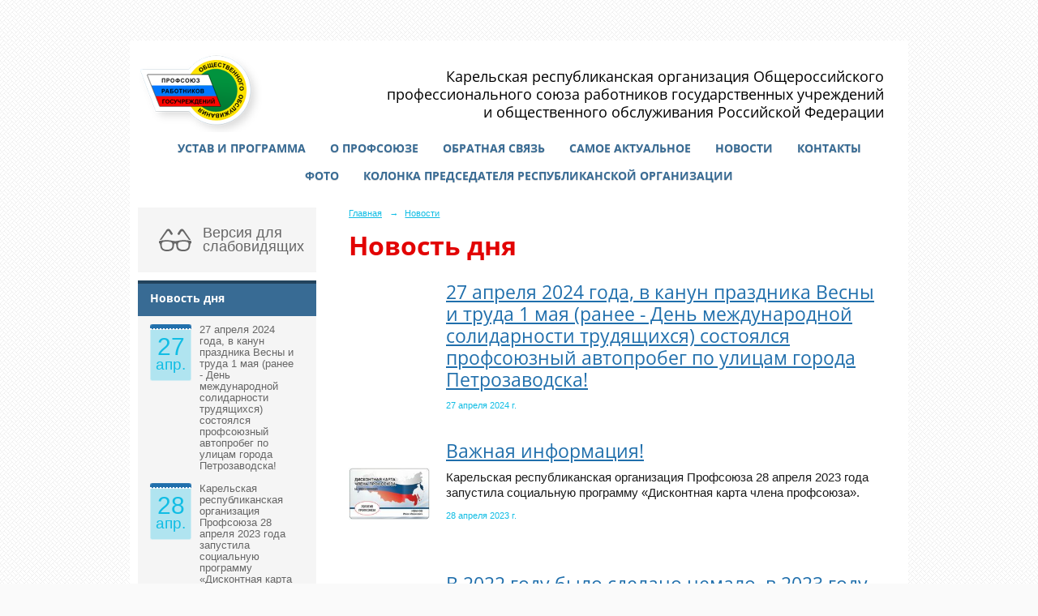

--- FILE ---
content_type: text/html; charset=utf-8
request_url: https://kareliaprofgos.ru/7167/8838/
body_size: 5997
content:
<!DOCTYPE html>
<html>
<head>
  <title>Карельская республиканская организация Общероссийского профессионального союза работников государственных учреждений и общественного обслуживания Российской Федерации. Новость дня</title>
   <meta http-equiv="Content-Type" content="text/html; charset=utf-8" />

  <meta name="keywords" content=""/>
  <meta name="description" content=""/>
  <meta name="copyright" content="Powered by Nubex"/>

   <link rel="canonical" href="https://kareliaprofgos.ru/7167/8838/" />



<link rel="icon" href="https://r1.nubex.ru/s3398-699/f2790_f2/favicon_other_1fb84e7afc0e43a85f88fd2d9005a3df.png" type="image/png"/>


<link href="https://static.nubex.ru/current/plain/_build/build_normal.css?mtime=1766067391" type="text/css" rel="stylesheet" media="all"/>
<link href="/_data/css/styles_other.css?mtime=1768450682" type="text/css" rel="stylesheet" media="all"/>

<!--[if lt IE 9]>
<link href="/_data/css/styles_ie.css?mtime=1768453753" type="text/css" rel="stylesheet" media="all"/>
<![endif]-->




</head>

    

<body class="cntSizeMiddle  site-theme-unsaved font_size_big c4 l2 bg_lib_bg175 "
 data-hash="72f0088b4dcd8905607f1ac71e5b7841">

    



  
<div class="container container_12  containerWide">
    <div class="row">
        <div class="grid_12">
                            
<header class="headerWrapper ">
    <div class="headerImage">
        <div class="logoAndInfoWrapper">
                    <div class="contactInfoPlace">
                <div class="text content">
                    <div style="text-align: right; color: black; line-height: 22px; font-family: Open Sans; font-size: 18px;">Карельская республиканская организация Общероссийского<br />
профессионального союза работников государственных учреждений<br />
и общественного обслуживания Российской Федерации</div>
                </div>
            </div>
        
                    <div class="logo">
               <a href="/" class="logo-link"><img src="https://r1.nubex.ru/s3398-699/f2787_92/logo_99d46745920ef30055d18d42d3c0e99c.png" border="0" alt="" title="" /></a>
            </div>
                </div>

    </div>
</header>
               

<nav  data-readable="1"  class="mainMenu mainMenuStyleS20 mainMenuPullDown clearfix">

  <ul>

    <li class="item hasChildren first">
        <a href="/ustav/">Устав и программа</a>
                            <ul class="mainMenuDropDown">
                <li><a href="/ustav/175526/">УСТАВ ПРОФСОЮЗА</a></li>
                <li><a href="/ustav/175530/">ПРОГРАММА ДЕЙСТВИЙ ПРОФСОЮЗА В 2025-2030 ГОДАХ</a></li>
                <li><a href="/ustav/175535/">КЛЮЧЕВЫЕ ИЗМЕНЕНИЯ В УСТАВЕ</a></li>
                            </ul>
        
     </li>

    <li class="item hasChildren">
        <a href="/o_profsoyuze/">О профсоюзе</a>
                            <ul class="mainMenuDropDown">
                <li><a href="/o_profsoyuze/168764/">Кто есть кто в рескоме</a></li>
                <li><a href="/o_profsoyuze/dokumenti_dlya_pervichnoy_profsoyuznoy_organizacii/">Документы для первичной профсоюзной организации</a></li>
                <li><a href="/o_profsoyuze/organizatsionnaja-rabota/">Организационная работа</a></li>
                <li><a href="/o_profsoyuze/ohrana_truda/">Охрана труда</a></li>
                <li><a href="/o_profsoyuze/pravozashitnaya_rabota/">Правозащитная работа</a></li>
                <li><a href="/o_profsoyuze/o_strahovanii_chlenov_profsoyuza/">О страховании членов Профсоюза</a></li>
                <li><a href="/o_profsoyuze/soc_partnerstvo/">Социальное партнерство, колдоговоры</a></li>
                <li><a href="/o_profsoyuze/finansovaya_deyatelnost/">Финансовая деятельность</a></li>
                <li><a href="/o_profsoyuze/vprok/">Электронная карта "ВПРОК"</a></li>
                <li><a href="/o_profsoyuze/5733/">Макет Коллективного договора</a></li>
                            </ul>
        
     </li>

    <li class="item">
        <a href="/feedback/">Обратная связь</a>
                
     </li>

    <li class="item hasChildren">
        <a href="/samoe_aktualnoe/">Самое актуальное</a>
                            <ul class="mainMenuDropDown">
                <li><a href="/samoe_aktualnoe/7452/">Комментарии Троицкой Ольги Николаевны по Уставу Профсоюза</a></li>
                <li><a href="/samoe_aktualnoe/7766/">Денежные выплаты членам Профсоюза при несчастном случае на производстве</a></li>
                            </ul>
        
     </li>

    <li class="item current hasChildren hasCurrentChildren">
        <a href="/7167/">Новости</a>
                            <ul class="mainMenuDropDown">
                <li><a href="/7167/news/">Новости</a></li>
                <li class="current"><a href="/7167/8838/" class="current">Новость дня</a></li>
                <li><a href="/7167/11635/">Актуальные объявления</a></li>
                            </ul>
        
     </li>

    <li class="item hasChildren">
        <a href="/contact/">Контакты</a>
                            <ul class="mainMenuDropDown">
                <li><a href="/contact/sayti/">Сайты организаций</a></li>
                <li><a href="/contact/portal_trudovie_konflikti/">Портал «Трудовые конфликты»</a></li>
                            </ul>
        
     </li>

    <li class="item hasChildren">
        <a href="/6271/">Фото</a>
                            <ul class="mainMenuDropDown">
                <li><a href="/6271/5745/">Фото о Карелии</a></li>
                            </ul>
        
     </li>

    <li class="item last">
        <a href="/7413/">Колонка председателя республиканской организации</a>
                
     </li>
</ul>

</nav>
	    </div>
	</div>

    <div class="row">
        
        <div class="grid_3 columnNarrow siteColumn">
                
  <div  class="widget_accessibility_column widget_accessibility_column_4764">
      <a class="accessibility" href="/_data/accessibility_yes/" itemprop="copy">

        <div class="wgAccsessibility wgClose">

            <span>Версия для слабовидящих</span>

        </div>
    </a>


  </div>
  <div  class="widget_news_column widget_news_column_8710">
      
            <div class="wgTitleClose"><span>Новость дня</span></div>    
    <div class="wgNews wgClose wgNewsStyleS4">
	                    <div  data-readable="2" >
            
<div class="shortitem clearfix">

    <div class="link-title-small"><a href="/7167/8838/174622.html"    >27 апреля 2024 года, в канун праздника Весны и труда 1 мая (ранее - День международной солидарности трудящихся) состоялся профсоюзный автопробег по улицам города Петрозаводска!</a></div>

    <div class="calendar">
        <div class="datetime "><span class="day">27</span><span class="month">апр.</span></div>    </div>

		<div class="notice">
        <a href="/7167/8838/174622.html"    >27 апреля 2024 года, в канун праздника Весны и труда 1 мая (ранее - День международной солидарности трудящихся) состоялся профсоюзный автопробег по улицам города Петрозаводска!</a>
		</div>

    <div class="wgDelim"></div>


</div>              </div>
                      <div  data-readable="3" >
            
<div class="shortitem clearfix">

    <div class="link-title-small"><a href="/7167/8838/171687.html"    >Важная информация!</a></div>

    <div class="calendar">
        <div class="datetime "><span class="day">28</span><span class="month">апр.</span></div>    </div>

		<div class="notice">
        <a href="/7167/8838/171687.html"    >Карельская республиканская организация Профсоюза 28 апреля 2023 года запустила социальную программу «Дисконтная карта члена профсоюза».</a>
		</div>

    <div class="wgDelim"></div>


</div>              </div>
            </div>

  </div>
  <div  data-readable="4"  class="widget_submenu_column widget_submenu_column_7240">
  

    
        <div class="wgExtraMenuMain mainMenuVertical menuExpand menuExpandCurrent mainMenuPullDown" style="z-index: 10">
                    
    <ul>
                    <li class="">
                
                <a href="/7167/news/"    >Новости</a>
            
                
            </li>
                    <li class="current">
                
                <a href="/7167/8838/"    >Новость дня</a>
            
                
            </li>
                    <li class="">
                
                <a href="/7167/11635/"    >Актуальные объявления</a>
            
                
            </li>
            </ul>            </div>
    

    


  </div>
  <div  data-readable="5"  class="widget_search_column widget_search_column_4509">
  
    
    <div class="wgSearchPrew wgOpen">

      <form action="/search/" method="get" class="formPlain clearfix">
        <div class="input">
      <input type="text" name="query" class="formControl sm" id="textGray" value="Поиск по сайту" onfocus="this.id = 'textBlack'; if (this.value == 'Поиск по сайту') this.value = ''" onblur=" this.id = 'textGray'; if (this.value == '') this.value = 'Поиск по сайту'" />
  </div>
        <div class="button">
          <button class="btn btn-primary btn-sm " type="submit" name="" value=""></button>
  </div>
</form>    
    </div>


  </div>
  <div  data-readable="6"  class="widget_address_column widget_address_column_4504">
  
            <div class="wgTitleClose"><span>Контактная информация</span></div>    
    <div class="wgFirmattributes wgClose" itemscope itemtype="http://schema.org/Organization">
                    <p><strong><span itemprop="name">Карельская республиканская организация Общероссийского профессионального союза работников государственных учреждений и&nbsp;общественного обслуживания Российской Федерации</span></strong></p>

        
                    <p><span itemprop="address" > 185035, г.&nbsp;Петрозаводск, ул.&nbsp;Дзержинского,&nbsp;3, (каб.&nbsp;50)</span></p>

        
                    <p><strong>Телефон</strong></p>


                            <p><strong></strong><span itemprop="telephone" > 8(8142) 77-49-28</span></p>

            

            
            
                    
                
                                <p><strong>Эл. почта</strong><span itemprop="email" >                 <a href="mailto:profdrug@yandex.ru">profdrug@yandex.ru</a>
            </span></p>

                
</div>



  </div>
  <div  data-readable="7"  class="widget_text_column widget_text_column_6201">
  
    
    
    <div class="wgOpen clearfix">
        <div class="content" ><script type="text/javascript" src="//vk.com/js/api/openapi.js?127"></script><!-- VK Widget -->
<div id="vk_groups">&nbsp;</div>
<script type="text/javascript">
VK.Widgets.Group("vk_groups", {redesign: 1, mode: 3, width: "220", height: "400", color1: 'FFFFFF', color2: '000000', color3: '5E81A8'}, 120248375);
</script></div>
    </div>

  </div>
  <div  data-readable="8"  class="widget_poll_column widget_poll_column_14076">
  
  </div>
    
    </div>

<div class="grid_9 columnWide siteContent">
                <div class="columnWidePadding">

            <div class="path">
                       <span><a href="/">Главная</a>
           <em>&rarr;</em></span>
                               <span><a href="/7167/">Новости</a>
           </span>
                        </div>
            			<h1 >Новость дня</h1>
	

            
            
                                                <div class="wgNewsStyleS13 wgNewsTypeList">
                    <div class="newsList">
    
<div class="fullitem s13 noimage clearfix"   data-readable="9" >

      
    
    <div class="image">
            <a href="/7167/8838/174622.html"    ><img src="https://static.nubex.ru/current/img/dummy.gif" alt="" width="160" height="160" /></a>
        </div>
    
    
    <div class="anouncement">

        <div class="link-title"><a href="/7167/8838/174622.html"    >27 апреля 2024 года, в канун праздника Весны и труда 1 мая (ранее - День международной солидарности трудящихся) состоялся профсоюзный автопробег по улицам города Петрозаводска!</a></div>
        
        <div class="notice"></div>

        <div class="datetime ">
    27&nbsp;апреля&nbsp;2024 г.
</div>        
    </div>
    
</div>
    
<div class="fullitem s13 clearfix"   data-readable="10" >

      
    
    <div class="image">
            <a href="/7167/8838/171687.html"    ><img src="https://r1.nubex.ru/s3398-699/a570dc113f_fit-in~160x160__f3337_4b.jpg" width="160" height="101" alt="" style="                                                                padding:29px 0px 30px 0px;" /></a>
        </div>
    
    
    <div class="anouncement">

        <div class="link-title"><a href="/7167/8838/171687.html"    >Важная информация!</a></div>
        
        <div class="notice">Карельская республиканская организация Профсоюза 28 апреля 2023 года запустила социальную программу «Дисконтная карта члена профсоюза».</div>

        <div class="datetime ">
    28&nbsp;апреля&nbsp;2023 г.
</div>        
    </div>
    
</div>
    
<div class="fullitem s13 clearfix"   data-readable="11" >

      
    
    <div class="image">
            <a href="/7167/8838/170334.html"    ><img src="https://r1.nubex.ru/s3398-699/5feadb4d6b_fit-in~160x160__f3307_7d.jpg" width="160" height="120" alt="" style="                                                                padding:20px 0px 20px 0px;" /></a>
        </div>
    
    
    <div class="anouncement">

        <div class="link-title"><a href="/7167/8838/170334.html"    >В 2022 году было сделано немало, в 2023 году предстоит сделать еще больше!</a></div>
        
        <div class="notice"></div>

        <div class="datetime ">
    28&nbsp;декабря&nbsp;2022 г.
</div>        
    </div>
    
</div>
    
<div class="fullitem s13 noimage clearfix"   data-readable="12" >

      
    
    <div class="image">
            <a href="/7167/8838/169892.html"    ><img src="https://static.nubex.ru/current/img/dummy.gif" alt="" width="160" height="160" /></a>
        </div>
    
    
    <div class="anouncement">

        <div class="link-title"><a href="/7167/8838/169892.html"    >Будем действовать вместе!</a></div>
        
        <div class="notice">Сегодня, 03 июня 2022 года, Председатель Карельской республиканской организации Профсоюза Титова Ирина Сергеевна и Уполномоченный по правам человека в Республике Карелия Бойченко Лариса Дмитриевна, выразили заинтересованность в конструктивном сотрудничестве и подписали  Соглашение!</div>

        <div class="datetime ">
    3&nbsp;июня&nbsp;2022 г.
</div>        
    </div>
    
</div>
    
<div class="fullitem s13 clearfix"   data-readable="13" >

      
    
    <div class="image">
            <a href="/7167/8838/164251.html"    ><img src="https://r1.nubex.ru/s3398-699/e315e75f95_fit-in~160x160__f3207_1a.jpg" width="120" height="160" alt="" style="                                                                padding:0px 20px 0px 20px;" /></a>
        </div>
    
    
    <div class="anouncement">

        <div class="link-title"><a href="/7167/8838/164251.html"    >Заявление членов Совета Союза организаций профсоюзов в  Республике Карелия Титовой И.С. и Антонова А.Г.</a></div>
        
        <div class="notice"></div>

        <div class="datetime ">
    5&nbsp;июля&nbsp;2021 г.
</div>        
    </div>
    
</div>
    
<div class="fullitem s13 clearfix"   data-readable="14" >

      
    
    <div class="image">
            <a href="/7167/8838/163723.html"    ><img src="https://r1.nubex.ru/s3398-699/8ac97d00b2_fit-in~160x160__f3205_52.jpg" width="160" height="120" alt="" style="                                                                padding:20px 0px 20px 0px;" /></a>
        </div>
    
    
    <div class="anouncement">

        <div class="link-title"><a href="/7167/8838/163723.html"    >Валентина Николаевна - человек из профсоюзов</a></div>
        
        <div class="notice"></div>

        <div class="datetime ">
    2&nbsp;июля&nbsp;2021 г.
</div>        
    </div>
    
</div>
    
<div class="fullitem s13 clearfix"   data-readable="15" >

      
    
    <div class="image">
            <a href="/7167/8838/154355.html"    ><img src="https://r1.nubex.ru/s3398-699/ee649113a6_fit-in~160x160__f3089_49.jpg" width="160" height="120" alt="" style="                                                                padding:20px 0px 20px 0px;" /></a>
        </div>
    
    
    <div class="anouncement">

        <div class="link-title"><a href="/7167/8838/154355.html"    >Живой разговор</a></div>
        
        <div class="notice">9 марта 2021 г., впервые за длительное время в очной форме, состоялось заседание республиканского комитета Карельской республиканской организации Общероссийского Профсоюза работников государственных учреждений и общественного обслуживания РФ.</div>

        <div class="datetime ">
    10&nbsp;марта&nbsp;2021 г.
</div>        
    </div>
    
</div>
    
<div class="fullitem s13 clearfix"   data-readable="16" >

      
    
    <div class="image">
            <a href="/7167/8838/153907.html"    ><img src="https://r1.nubex.ru/s3398-699/a6ab2113c4_fit-in~160x160__f3061_79.jpg" width="120" height="160" alt="" style="                                                                padding:0px 20px 0px 20px;" /></a>
        </div>
    
    
    <div class="anouncement">

        <div class="link-title"><a href="/7167/8838/153907.html"    >Подведены итоги фотоконкурса «Зимняя Карелия»</a></div>
        
        <div class="notice"></div>

        <div class="datetime ">
    25&nbsp;февраля&nbsp;2021 г.
</div>        
    </div>
    
</div>
    
<div class="fullitem s13 clearfix"   data-readable="17" >

      
    
    <div class="image">
            <a href="/7167/8838/153250.html"    ><img src="https://r1.nubex.ru/s3398-699/2d6efd6716_fit-in~160x160__f3045_6a.jpg" width="160" height="149" alt="" style="                                                                padding:5px 0px 6px 0px;" /></a>
        </div>
    
    
    <div class="anouncement">

        <div class="link-title"><a href="/7167/8838/153250.html"    >Поздравляем!</a></div>
        
        <div class="notice">Сегодня председатель Союза организаций Профсоюзов в Республике Карелия Илья Сергеевич Косенков вручил Благодарственное письмо Анатолию Владимировичу Юрьеву...</div>

        <div class="datetime ">
    3&nbsp;февраля&nbsp;2021 г.
</div>        
    </div>
    
</div>
    
<div class="fullitem s13 clearfix"   data-readable="18" >

      
    
    <div class="image">
            <a href="/7167/8838/133994.html"    ><img src="https://r1.nubex.ru/s3398-699/c15c3c685c_fit-in~160x160__f2842_29.jpg" width="160" height="120" alt="" style="                                                                padding:20px 0px 20px 0px;" /></a>
        </div>
    
    
    <div class="anouncement">

        <div class="link-title"><a href="/7167/8838/133994.html"    >Доверяй, но проверяй!</a></div>
        
        <div class="notice">Сегодня состоялось организационное заседание Ревизионной комиссии Карельской республиканской организации Профсоюза, на котором были избраны  председатель Ревизионной комиссии, заместитель председателя и секретарь Ревизионной комиссии.</div>

        <div class="datetime ">
    7&nbsp;июля&nbsp;2020 г.
</div>        
    </div>
    
</div>
    
<div class="fullitem s13 clearfix"   data-readable="19" >

      
    
    <div class="image">
            <a href="/7167/8838/105293.html"    ><img src="https://r1.nubex.ru/s3398-699/20708f5c23_fit-in~160x160__f2558_35.jpg" width="113" height="160" alt="" style="                                                                padding:0px 24px 0px 23px;" /></a>
        </div>
    
    
    <div class="anouncement">

        <div class="link-title"><a href="/7167/8838/105293.html"    >Вышел в свет девятый восьмиполосный номер профсоюзной газеты «Профсоюзное слово»</a></div>
        
        <div class="notice"></div>

        <div class="datetime ">
    25&nbsp;декабря&nbsp;2019 г.
</div>        
    </div>
    
</div>
    
<div class="fullitem s13 clearfix"   data-readable="20" >

      
    
    <div class="image">
            <a href="/7167/8838/99382.html"    ><img src="https://r1.nubex.ru/s3398-699/2d4357916f_fit-in~160x160__f2428_d3.jpg" width="160" height="120" alt="" style="                                                                padding:20px 0px 20px 0px;" /></a>
        </div>
    
    
    <div class="anouncement">

        <div class="link-title"><a href="/7167/8838/99382.html"    >Лилия Дорофеева: ни минуты покоя.</a></div>
        
        <div class="notice">28 ноября 2019 года состоялось заседание президиума Союза организаций профсоюзов в Республике Карелия</div>

        <div class="datetime ">
    28&nbsp;ноября&nbsp;2019 г.
</div>        
    </div>
    
</div>
</div>
                    </div>
                                <nav class="pagelist">
<div class="title">Страницы:</div>
<div class="pages">

  
  
<a href="javascript:void(0)" style="visibility:hidden">&larr;</a>


<span class="current">1</span>
<a href="/7167/8838/archive/page_2.html">2</a>
<a href="/7167/8838/archive/page_3.html">3</a>
<a href="/7167/8838/archive/page_4.html">4</a>
<a href="/7167/8838/archive/page_5.html">5</a>
<a href="/7167/8838/archive/page_6.html">6</a>
<a href="/7167/8838/archive/page_7.html">7</a>
<a href="/7167/8838/archive/page_8.html">8</a>
<a href="/7167/8838/archive/page_9.html">9</a>

<a href="/7167/8838/archive/page_2.html" class="next" title="следующая страница">&rarr;</a>

</div>
</nav>
            
            </div>
        </div>



    </div>

    
</div>

<footer class="footer">
	<div class="container clearfix"  data-readable="21" >
		<div class="copyright">
        <p>&copy; Карельская республиканская организация Общероссийского профессионального союза работников государственных учреждений<br />
и&nbsp;общественного обслуживания Российской Федерации, 2016-25 гг.</p>

                    <div class="core">
                            &copy; Конструктор&nbsp;сайтов&nbsp;<a href="http://nubex.ru?utm_source=copyright" target="_blank">Nubex.ru</a>
                        </div>
        		</div>
		<div class="counters">
            
		</div>
		<div class="clear">&nbsp;</div>
	</div>
</footer>


   <a href="#" class="scrollTop">Наверх</a>

<script type="text/javascript" src="https://static.nubex.ru/current/plain/_build/build.min.js?mtime=1766067391"></script>

    <script type="text/javascript" src="https://vk.com/js/api/openapi.js?162"></script>
<script type="text/javascript">
  VK.init({apiId: 7183646, onlyWidgets: true});
</script>


</body>
</html>


--- FILE ---
content_type: image/svg+xml
request_url: https://kareliaprofgos.ru/_data/svg/41e5a45f15f0c98b361750a0908e6a5d_calendar.svg
body_size: 7208
content:
<?xml version="1.0" encoding="UTF-8" standalone="no"?>
<svg
   xmlns:dc="http://purl.org/dc/elements/1.1/"
   xmlns:cc="http://creativecommons.org/ns#"
   xmlns:rdf="http://www.w3.org/1999/02/22-rdf-syntax-ns#"
   xmlns:svg="http://www.w3.org/2000/svg"
   xmlns="http://www.w3.org/2000/svg"
   xmlns:sodipodi="http://sodipodi.sourceforge.net/DTD/sodipodi-0.dtd"
   xmlns:inkscape="http://www.inkscape.org/namespaces/inkscape"
   width="51"
   height="70"
   id="svg2"
   version="1.1"
   inkscape:version="0.48.5 r10040"
   sodipodi:docname="Calendar">
  <defs
     id="defs4" />
  <sodipodi:namedview
     id="base"
     pagecolor="#ffffff"
     bordercolor="#666666"
     borderopacity="1.0"
     inkscape:pageopacity="0.0"
     inkscape:pageshadow="2"
     inkscape:zoom="8"
     inkscape:cx="52.690186"
     inkscape:cy="42.474379"
     inkscape:document-units="px"
     inkscape:current-layer="layer3"
     showgrid="true"
     inkscape:snap-global="true"
     inkscape:snap-bbox="true"
     inkscape:snap-nodes="true"
     inkscape:snap-bbox-midpoints="true"
     inkscape:snap-bbox-edge-midpoints="false"
     inkscape:bbox-nodes="true"
     inkscape:window-width="1920"
     inkscape:window-height="1138"
     inkscape:window-x="-8"
     inkscape:window-y="-8"
     inkscape:window-maximized="1">
    <inkscape:grid
       type="xygrid"
       id="grid2997"
       empspacing="5"
       visible="true"
       enabled="true"
       snapvisiblegridlinesonly="true" />
  </sodipodi:namedview>
  <metadata
     id="metadata7">
    <rdf:RDF>
      <cc:Work
         rdf:about="">
        <dc:format>image/svg+xml</dc:format>
        <dc:type
           rdf:resource="http://purl.org/dc/dcmitype/StillImage" />
        <dc:title></dc:title>
      </cc:Work>
    </rdf:RDF>
  </metadata>
  <g
     inkscape:groupmode="layer"
     id="layer5"
     inkscape:label="top"
     style="display:inline">
    <rect
       style="opacity:0.2;fill:hsl(206deg 69% 40%);fill-opacity:1;stroke:none;display:inline"
       id="rect3802"
       width="1"
       height="1"
       x="-1.1920929e-007"
       y="0"
       ry="0.5"
       rx="0" />
    <rect
       style="opacity:0.2;fill:hsl(206deg 69% 40%);fill-opacity:1;stroke:none;display:inline"
       id="rect3802-5"
       width="1"
       height="1"
       x="50"
       y="0"
       ry="0.5"
       rx="0" />
    <rect
       style="opacity:0.5;fill:hsl(206deg 69% 40%);fill-opacity:1;stroke:none;display:inline"
       id="rect3802-5-2"
       width="1"
       height="1"
       x="49"
       y="0"
       ry="0.5"
       rx="0" />
    <rect
       style="opacity:0.5;fill:hsl(206deg 69% 40%);fill-opacity:1;stroke:none;display:inline"
       id="rect3802-5-3"
       width="1"
       height="1"
       x="50"
       y="1"
       ry="0.5"
       rx="0" />
    <rect
       style="opacity:0.5;fill:hsl(206deg 69% 40%);fill-opacity:1;stroke:none;display:inline"
       id="rect3802-1"
       width="1"
       height="1"
       x="1"
       y="0"
       ry="0.5"
       rx="0" />
    <rect
       style="opacity:0.5;fill:hsl(206deg 69% 40%);fill-opacity:1;stroke:none;display:inline"
       id="rect3802-6"
       width="1"
       height="1"
       x="-1.1920929e-007"
       y="1"
       ry="0.5"
       rx="0" />
    <path
       style="fill:hsl(206deg 69% 40%);fill-opacity:1;stroke:hsl(206deg 69% 40%);stroke-width:0.91254449px;stroke-linecap:butt;stroke-linejoin:miter;stroke-opacity:1;display:inline"
       d="m 0.45627221,5.543728 0,-3.391637 0.98210699,0 0,-0.847909 0.982107,0 0,-0.84790981 46.1590278,0 0,0.84790981 0.982107,0 0,0.847909 0.982107,0 0,3.391637 z"
       id="path3880"
       inkscape:connector-curvature="0" />
  </g>
  <g
     inkscape:groupmode="layer"
     id="layer3"
     inkscape:label="bot"
     style="display:inline">
    <path
       style="fill:hsl(191deg 86% 48%);fill-opacity:0.3;stroke:hsl(191deg 86% 48%);stroke-width:0.98246258px;stroke-linecap:butt;stroke-linejoin:miter;stroke-opacity:0"
       d="m 0.49123131,6.4912313 0,62.0843747 0.98073609,0 0,0.984193 48.0560656,0 0,-0.984193 0.980736,0 0,-62.0041119 z"
       id="path4133"
       inkscape:connector-curvature="0" />
    <rect
       style="opacity:0.2;fill:hsl(191deg 86% 48%);fill-opacity:0.2;stroke:none"
       id="rect4155"
       width="1"
       height="1"
       x="0"
       y="69" />
    <rect
       style="opacity:0.2;fill:hsl(191deg 86% 48%);fill-opacity:0.2;stroke:none;display:inline"
       id="rect4155-5"
       width="1"
       height="1"
       x="50"
       y="69" />
  </g>
  <g
     inkscape:groupmode="layer"
     id="layer4"
     inkscape:label="delim"
     style="display:inline">
    <rect
       style="opacity:1;fill:#fff;fill-opacity:1;stroke:none;display:inline"
       id="rect3882"
       width="2"
       height="2"
       x="0"
       y="5"
       ry="0.5"
       rx="0" />
    <rect
       style="opacity:1;fill:#fff;fill-opacity:1;stroke:none;display:inline"
       id="rect3882-8"
       width="2"
       height="2"
       x="4"
       y="5"
       ry="0.5"
       rx="0" />
    <rect
       style="opacity:1;fill:#fff;fill-opacity:1;stroke:none;display:inline"
       id="rect3882-82"
       width="2"
       height="2"
       x="8"
       y="5"
       ry="0.5"
       rx="0" />
    <rect
       style="opacity:1;fill:#fff;fill-opacity:1;stroke:none;display:inline"
       id="rect3882-7"
       width="2"
       height="2"
       x="12"
       y="5"
       ry="0.5"
       rx="0" />
    <rect
       style="opacity:1;fill:#fff;fill-opacity:1;stroke:none;display:inline"
       id="rect3882-71"
       width="2"
       height="2"
       x="16"
       y="5"
       ry="0.5"
       rx="0" />
    <rect
       style="opacity:1;fill:#fff;fill-opacity:1;stroke:none;display:inline"
       id="rect3882-2"
       width="2"
       height="2"
       x="20"
       y="5"
       ry="0.5"
       rx="0" />
    <rect
       style="opacity:1;fill:#fff;fill-opacity:1;stroke:none;display:inline"
       id="rect3882-6"
       width="2"
       height="2"
       x="24"
       y="5"
       ry="0.5"
       rx="0" />
    <rect
       style="opacity:1;fill:#fff;fill-opacity:1;stroke:none;display:inline"
       id="rect3882-0"
       width="2"
       height="2"
       x="28"
       y="5"
       ry="0.5"
       rx="0" />
    <rect
       style="opacity:1;fill:#fff;fill-opacity:1;stroke:none;display:inline"
       id="rect3882-4"
       width="2"
       height="2"
       x="32"
       y="5"
       ry="0.5"
       rx="0" />
    <rect
       style="opacity:1;fill:#fff;fill-opacity:1;stroke:none;display:inline"
       id="rect3882-9"
       width="2"
       height="2"
       x="36"
       y="5"
       ry="0.5"
       rx="0" />
    <rect
       style="opacity:1;fill:#fff;fill-opacity:1;stroke:none;display:inline"
       id="rect3882-46"
       width="2"
       height="2"
       x="40"
       y="5"
       ry="0.5"
       rx="0" />
    <rect
       style="opacity:1;fill:#fff;fill-opacity:1;stroke:none;display:inline"
       id="rect3882-03"
       width="2"
       height="2"
       x="44"
       y="5"
       ry="0.5"
       rx="0" />
    <rect
       style="opacity:1;fill:#fff;fill-opacity:1;stroke:none;display:inline"
       id="rect3882-62"
       width="2"
       height="2"
       x="48"
       y="5"
       ry="0.5"
       rx="0" />
  </g>
</svg>
